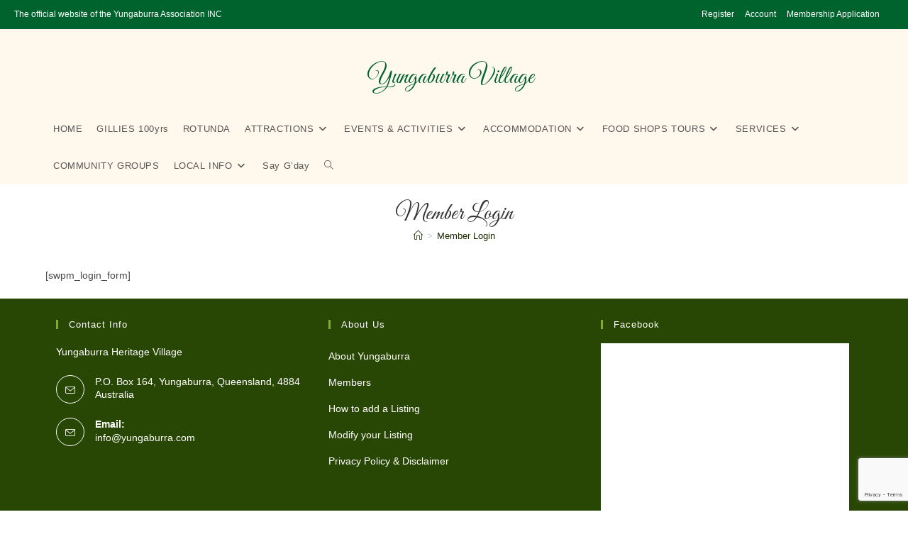

--- FILE ---
content_type: text/html; charset=utf-8
request_url: https://www.google.com/recaptcha/api2/anchor?ar=1&k=6LdsYMYUAAAAAFpXLsJ2T2EBJY82Tahxb_pIIMxh&co=aHR0cHM6Ly93d3cueXVuZ2FidXJyYS5jb206NDQz&hl=en&v=N67nZn4AqZkNcbeMu4prBgzg&size=invisible&anchor-ms=20000&execute-ms=30000&cb=t49j30k76kwd
body_size: 48852
content:
<!DOCTYPE HTML><html dir="ltr" lang="en"><head><meta http-equiv="Content-Type" content="text/html; charset=UTF-8">
<meta http-equiv="X-UA-Compatible" content="IE=edge">
<title>reCAPTCHA</title>
<style type="text/css">
/* cyrillic-ext */
@font-face {
  font-family: 'Roboto';
  font-style: normal;
  font-weight: 400;
  font-stretch: 100%;
  src: url(//fonts.gstatic.com/s/roboto/v48/KFO7CnqEu92Fr1ME7kSn66aGLdTylUAMa3GUBHMdazTgWw.woff2) format('woff2');
  unicode-range: U+0460-052F, U+1C80-1C8A, U+20B4, U+2DE0-2DFF, U+A640-A69F, U+FE2E-FE2F;
}
/* cyrillic */
@font-face {
  font-family: 'Roboto';
  font-style: normal;
  font-weight: 400;
  font-stretch: 100%;
  src: url(//fonts.gstatic.com/s/roboto/v48/KFO7CnqEu92Fr1ME7kSn66aGLdTylUAMa3iUBHMdazTgWw.woff2) format('woff2');
  unicode-range: U+0301, U+0400-045F, U+0490-0491, U+04B0-04B1, U+2116;
}
/* greek-ext */
@font-face {
  font-family: 'Roboto';
  font-style: normal;
  font-weight: 400;
  font-stretch: 100%;
  src: url(//fonts.gstatic.com/s/roboto/v48/KFO7CnqEu92Fr1ME7kSn66aGLdTylUAMa3CUBHMdazTgWw.woff2) format('woff2');
  unicode-range: U+1F00-1FFF;
}
/* greek */
@font-face {
  font-family: 'Roboto';
  font-style: normal;
  font-weight: 400;
  font-stretch: 100%;
  src: url(//fonts.gstatic.com/s/roboto/v48/KFO7CnqEu92Fr1ME7kSn66aGLdTylUAMa3-UBHMdazTgWw.woff2) format('woff2');
  unicode-range: U+0370-0377, U+037A-037F, U+0384-038A, U+038C, U+038E-03A1, U+03A3-03FF;
}
/* math */
@font-face {
  font-family: 'Roboto';
  font-style: normal;
  font-weight: 400;
  font-stretch: 100%;
  src: url(//fonts.gstatic.com/s/roboto/v48/KFO7CnqEu92Fr1ME7kSn66aGLdTylUAMawCUBHMdazTgWw.woff2) format('woff2');
  unicode-range: U+0302-0303, U+0305, U+0307-0308, U+0310, U+0312, U+0315, U+031A, U+0326-0327, U+032C, U+032F-0330, U+0332-0333, U+0338, U+033A, U+0346, U+034D, U+0391-03A1, U+03A3-03A9, U+03B1-03C9, U+03D1, U+03D5-03D6, U+03F0-03F1, U+03F4-03F5, U+2016-2017, U+2034-2038, U+203C, U+2040, U+2043, U+2047, U+2050, U+2057, U+205F, U+2070-2071, U+2074-208E, U+2090-209C, U+20D0-20DC, U+20E1, U+20E5-20EF, U+2100-2112, U+2114-2115, U+2117-2121, U+2123-214F, U+2190, U+2192, U+2194-21AE, U+21B0-21E5, U+21F1-21F2, U+21F4-2211, U+2213-2214, U+2216-22FF, U+2308-230B, U+2310, U+2319, U+231C-2321, U+2336-237A, U+237C, U+2395, U+239B-23B7, U+23D0, U+23DC-23E1, U+2474-2475, U+25AF, U+25B3, U+25B7, U+25BD, U+25C1, U+25CA, U+25CC, U+25FB, U+266D-266F, U+27C0-27FF, U+2900-2AFF, U+2B0E-2B11, U+2B30-2B4C, U+2BFE, U+3030, U+FF5B, U+FF5D, U+1D400-1D7FF, U+1EE00-1EEFF;
}
/* symbols */
@font-face {
  font-family: 'Roboto';
  font-style: normal;
  font-weight: 400;
  font-stretch: 100%;
  src: url(//fonts.gstatic.com/s/roboto/v48/KFO7CnqEu92Fr1ME7kSn66aGLdTylUAMaxKUBHMdazTgWw.woff2) format('woff2');
  unicode-range: U+0001-000C, U+000E-001F, U+007F-009F, U+20DD-20E0, U+20E2-20E4, U+2150-218F, U+2190, U+2192, U+2194-2199, U+21AF, U+21E6-21F0, U+21F3, U+2218-2219, U+2299, U+22C4-22C6, U+2300-243F, U+2440-244A, U+2460-24FF, U+25A0-27BF, U+2800-28FF, U+2921-2922, U+2981, U+29BF, U+29EB, U+2B00-2BFF, U+4DC0-4DFF, U+FFF9-FFFB, U+10140-1018E, U+10190-1019C, U+101A0, U+101D0-101FD, U+102E0-102FB, U+10E60-10E7E, U+1D2C0-1D2D3, U+1D2E0-1D37F, U+1F000-1F0FF, U+1F100-1F1AD, U+1F1E6-1F1FF, U+1F30D-1F30F, U+1F315, U+1F31C, U+1F31E, U+1F320-1F32C, U+1F336, U+1F378, U+1F37D, U+1F382, U+1F393-1F39F, U+1F3A7-1F3A8, U+1F3AC-1F3AF, U+1F3C2, U+1F3C4-1F3C6, U+1F3CA-1F3CE, U+1F3D4-1F3E0, U+1F3ED, U+1F3F1-1F3F3, U+1F3F5-1F3F7, U+1F408, U+1F415, U+1F41F, U+1F426, U+1F43F, U+1F441-1F442, U+1F444, U+1F446-1F449, U+1F44C-1F44E, U+1F453, U+1F46A, U+1F47D, U+1F4A3, U+1F4B0, U+1F4B3, U+1F4B9, U+1F4BB, U+1F4BF, U+1F4C8-1F4CB, U+1F4D6, U+1F4DA, U+1F4DF, U+1F4E3-1F4E6, U+1F4EA-1F4ED, U+1F4F7, U+1F4F9-1F4FB, U+1F4FD-1F4FE, U+1F503, U+1F507-1F50B, U+1F50D, U+1F512-1F513, U+1F53E-1F54A, U+1F54F-1F5FA, U+1F610, U+1F650-1F67F, U+1F687, U+1F68D, U+1F691, U+1F694, U+1F698, U+1F6AD, U+1F6B2, U+1F6B9-1F6BA, U+1F6BC, U+1F6C6-1F6CF, U+1F6D3-1F6D7, U+1F6E0-1F6EA, U+1F6F0-1F6F3, U+1F6F7-1F6FC, U+1F700-1F7FF, U+1F800-1F80B, U+1F810-1F847, U+1F850-1F859, U+1F860-1F887, U+1F890-1F8AD, U+1F8B0-1F8BB, U+1F8C0-1F8C1, U+1F900-1F90B, U+1F93B, U+1F946, U+1F984, U+1F996, U+1F9E9, U+1FA00-1FA6F, U+1FA70-1FA7C, U+1FA80-1FA89, U+1FA8F-1FAC6, U+1FACE-1FADC, U+1FADF-1FAE9, U+1FAF0-1FAF8, U+1FB00-1FBFF;
}
/* vietnamese */
@font-face {
  font-family: 'Roboto';
  font-style: normal;
  font-weight: 400;
  font-stretch: 100%;
  src: url(//fonts.gstatic.com/s/roboto/v48/KFO7CnqEu92Fr1ME7kSn66aGLdTylUAMa3OUBHMdazTgWw.woff2) format('woff2');
  unicode-range: U+0102-0103, U+0110-0111, U+0128-0129, U+0168-0169, U+01A0-01A1, U+01AF-01B0, U+0300-0301, U+0303-0304, U+0308-0309, U+0323, U+0329, U+1EA0-1EF9, U+20AB;
}
/* latin-ext */
@font-face {
  font-family: 'Roboto';
  font-style: normal;
  font-weight: 400;
  font-stretch: 100%;
  src: url(//fonts.gstatic.com/s/roboto/v48/KFO7CnqEu92Fr1ME7kSn66aGLdTylUAMa3KUBHMdazTgWw.woff2) format('woff2');
  unicode-range: U+0100-02BA, U+02BD-02C5, U+02C7-02CC, U+02CE-02D7, U+02DD-02FF, U+0304, U+0308, U+0329, U+1D00-1DBF, U+1E00-1E9F, U+1EF2-1EFF, U+2020, U+20A0-20AB, U+20AD-20C0, U+2113, U+2C60-2C7F, U+A720-A7FF;
}
/* latin */
@font-face {
  font-family: 'Roboto';
  font-style: normal;
  font-weight: 400;
  font-stretch: 100%;
  src: url(//fonts.gstatic.com/s/roboto/v48/KFO7CnqEu92Fr1ME7kSn66aGLdTylUAMa3yUBHMdazQ.woff2) format('woff2');
  unicode-range: U+0000-00FF, U+0131, U+0152-0153, U+02BB-02BC, U+02C6, U+02DA, U+02DC, U+0304, U+0308, U+0329, U+2000-206F, U+20AC, U+2122, U+2191, U+2193, U+2212, U+2215, U+FEFF, U+FFFD;
}
/* cyrillic-ext */
@font-face {
  font-family: 'Roboto';
  font-style: normal;
  font-weight: 500;
  font-stretch: 100%;
  src: url(//fonts.gstatic.com/s/roboto/v48/KFO7CnqEu92Fr1ME7kSn66aGLdTylUAMa3GUBHMdazTgWw.woff2) format('woff2');
  unicode-range: U+0460-052F, U+1C80-1C8A, U+20B4, U+2DE0-2DFF, U+A640-A69F, U+FE2E-FE2F;
}
/* cyrillic */
@font-face {
  font-family: 'Roboto';
  font-style: normal;
  font-weight: 500;
  font-stretch: 100%;
  src: url(//fonts.gstatic.com/s/roboto/v48/KFO7CnqEu92Fr1ME7kSn66aGLdTylUAMa3iUBHMdazTgWw.woff2) format('woff2');
  unicode-range: U+0301, U+0400-045F, U+0490-0491, U+04B0-04B1, U+2116;
}
/* greek-ext */
@font-face {
  font-family: 'Roboto';
  font-style: normal;
  font-weight: 500;
  font-stretch: 100%;
  src: url(//fonts.gstatic.com/s/roboto/v48/KFO7CnqEu92Fr1ME7kSn66aGLdTylUAMa3CUBHMdazTgWw.woff2) format('woff2');
  unicode-range: U+1F00-1FFF;
}
/* greek */
@font-face {
  font-family: 'Roboto';
  font-style: normal;
  font-weight: 500;
  font-stretch: 100%;
  src: url(//fonts.gstatic.com/s/roboto/v48/KFO7CnqEu92Fr1ME7kSn66aGLdTylUAMa3-UBHMdazTgWw.woff2) format('woff2');
  unicode-range: U+0370-0377, U+037A-037F, U+0384-038A, U+038C, U+038E-03A1, U+03A3-03FF;
}
/* math */
@font-face {
  font-family: 'Roboto';
  font-style: normal;
  font-weight: 500;
  font-stretch: 100%;
  src: url(//fonts.gstatic.com/s/roboto/v48/KFO7CnqEu92Fr1ME7kSn66aGLdTylUAMawCUBHMdazTgWw.woff2) format('woff2');
  unicode-range: U+0302-0303, U+0305, U+0307-0308, U+0310, U+0312, U+0315, U+031A, U+0326-0327, U+032C, U+032F-0330, U+0332-0333, U+0338, U+033A, U+0346, U+034D, U+0391-03A1, U+03A3-03A9, U+03B1-03C9, U+03D1, U+03D5-03D6, U+03F0-03F1, U+03F4-03F5, U+2016-2017, U+2034-2038, U+203C, U+2040, U+2043, U+2047, U+2050, U+2057, U+205F, U+2070-2071, U+2074-208E, U+2090-209C, U+20D0-20DC, U+20E1, U+20E5-20EF, U+2100-2112, U+2114-2115, U+2117-2121, U+2123-214F, U+2190, U+2192, U+2194-21AE, U+21B0-21E5, U+21F1-21F2, U+21F4-2211, U+2213-2214, U+2216-22FF, U+2308-230B, U+2310, U+2319, U+231C-2321, U+2336-237A, U+237C, U+2395, U+239B-23B7, U+23D0, U+23DC-23E1, U+2474-2475, U+25AF, U+25B3, U+25B7, U+25BD, U+25C1, U+25CA, U+25CC, U+25FB, U+266D-266F, U+27C0-27FF, U+2900-2AFF, U+2B0E-2B11, U+2B30-2B4C, U+2BFE, U+3030, U+FF5B, U+FF5D, U+1D400-1D7FF, U+1EE00-1EEFF;
}
/* symbols */
@font-face {
  font-family: 'Roboto';
  font-style: normal;
  font-weight: 500;
  font-stretch: 100%;
  src: url(//fonts.gstatic.com/s/roboto/v48/KFO7CnqEu92Fr1ME7kSn66aGLdTylUAMaxKUBHMdazTgWw.woff2) format('woff2');
  unicode-range: U+0001-000C, U+000E-001F, U+007F-009F, U+20DD-20E0, U+20E2-20E4, U+2150-218F, U+2190, U+2192, U+2194-2199, U+21AF, U+21E6-21F0, U+21F3, U+2218-2219, U+2299, U+22C4-22C6, U+2300-243F, U+2440-244A, U+2460-24FF, U+25A0-27BF, U+2800-28FF, U+2921-2922, U+2981, U+29BF, U+29EB, U+2B00-2BFF, U+4DC0-4DFF, U+FFF9-FFFB, U+10140-1018E, U+10190-1019C, U+101A0, U+101D0-101FD, U+102E0-102FB, U+10E60-10E7E, U+1D2C0-1D2D3, U+1D2E0-1D37F, U+1F000-1F0FF, U+1F100-1F1AD, U+1F1E6-1F1FF, U+1F30D-1F30F, U+1F315, U+1F31C, U+1F31E, U+1F320-1F32C, U+1F336, U+1F378, U+1F37D, U+1F382, U+1F393-1F39F, U+1F3A7-1F3A8, U+1F3AC-1F3AF, U+1F3C2, U+1F3C4-1F3C6, U+1F3CA-1F3CE, U+1F3D4-1F3E0, U+1F3ED, U+1F3F1-1F3F3, U+1F3F5-1F3F7, U+1F408, U+1F415, U+1F41F, U+1F426, U+1F43F, U+1F441-1F442, U+1F444, U+1F446-1F449, U+1F44C-1F44E, U+1F453, U+1F46A, U+1F47D, U+1F4A3, U+1F4B0, U+1F4B3, U+1F4B9, U+1F4BB, U+1F4BF, U+1F4C8-1F4CB, U+1F4D6, U+1F4DA, U+1F4DF, U+1F4E3-1F4E6, U+1F4EA-1F4ED, U+1F4F7, U+1F4F9-1F4FB, U+1F4FD-1F4FE, U+1F503, U+1F507-1F50B, U+1F50D, U+1F512-1F513, U+1F53E-1F54A, U+1F54F-1F5FA, U+1F610, U+1F650-1F67F, U+1F687, U+1F68D, U+1F691, U+1F694, U+1F698, U+1F6AD, U+1F6B2, U+1F6B9-1F6BA, U+1F6BC, U+1F6C6-1F6CF, U+1F6D3-1F6D7, U+1F6E0-1F6EA, U+1F6F0-1F6F3, U+1F6F7-1F6FC, U+1F700-1F7FF, U+1F800-1F80B, U+1F810-1F847, U+1F850-1F859, U+1F860-1F887, U+1F890-1F8AD, U+1F8B0-1F8BB, U+1F8C0-1F8C1, U+1F900-1F90B, U+1F93B, U+1F946, U+1F984, U+1F996, U+1F9E9, U+1FA00-1FA6F, U+1FA70-1FA7C, U+1FA80-1FA89, U+1FA8F-1FAC6, U+1FACE-1FADC, U+1FADF-1FAE9, U+1FAF0-1FAF8, U+1FB00-1FBFF;
}
/* vietnamese */
@font-face {
  font-family: 'Roboto';
  font-style: normal;
  font-weight: 500;
  font-stretch: 100%;
  src: url(//fonts.gstatic.com/s/roboto/v48/KFO7CnqEu92Fr1ME7kSn66aGLdTylUAMa3OUBHMdazTgWw.woff2) format('woff2');
  unicode-range: U+0102-0103, U+0110-0111, U+0128-0129, U+0168-0169, U+01A0-01A1, U+01AF-01B0, U+0300-0301, U+0303-0304, U+0308-0309, U+0323, U+0329, U+1EA0-1EF9, U+20AB;
}
/* latin-ext */
@font-face {
  font-family: 'Roboto';
  font-style: normal;
  font-weight: 500;
  font-stretch: 100%;
  src: url(//fonts.gstatic.com/s/roboto/v48/KFO7CnqEu92Fr1ME7kSn66aGLdTylUAMa3KUBHMdazTgWw.woff2) format('woff2');
  unicode-range: U+0100-02BA, U+02BD-02C5, U+02C7-02CC, U+02CE-02D7, U+02DD-02FF, U+0304, U+0308, U+0329, U+1D00-1DBF, U+1E00-1E9F, U+1EF2-1EFF, U+2020, U+20A0-20AB, U+20AD-20C0, U+2113, U+2C60-2C7F, U+A720-A7FF;
}
/* latin */
@font-face {
  font-family: 'Roboto';
  font-style: normal;
  font-weight: 500;
  font-stretch: 100%;
  src: url(//fonts.gstatic.com/s/roboto/v48/KFO7CnqEu92Fr1ME7kSn66aGLdTylUAMa3yUBHMdazQ.woff2) format('woff2');
  unicode-range: U+0000-00FF, U+0131, U+0152-0153, U+02BB-02BC, U+02C6, U+02DA, U+02DC, U+0304, U+0308, U+0329, U+2000-206F, U+20AC, U+2122, U+2191, U+2193, U+2212, U+2215, U+FEFF, U+FFFD;
}
/* cyrillic-ext */
@font-face {
  font-family: 'Roboto';
  font-style: normal;
  font-weight: 900;
  font-stretch: 100%;
  src: url(//fonts.gstatic.com/s/roboto/v48/KFO7CnqEu92Fr1ME7kSn66aGLdTylUAMa3GUBHMdazTgWw.woff2) format('woff2');
  unicode-range: U+0460-052F, U+1C80-1C8A, U+20B4, U+2DE0-2DFF, U+A640-A69F, U+FE2E-FE2F;
}
/* cyrillic */
@font-face {
  font-family: 'Roboto';
  font-style: normal;
  font-weight: 900;
  font-stretch: 100%;
  src: url(//fonts.gstatic.com/s/roboto/v48/KFO7CnqEu92Fr1ME7kSn66aGLdTylUAMa3iUBHMdazTgWw.woff2) format('woff2');
  unicode-range: U+0301, U+0400-045F, U+0490-0491, U+04B0-04B1, U+2116;
}
/* greek-ext */
@font-face {
  font-family: 'Roboto';
  font-style: normal;
  font-weight: 900;
  font-stretch: 100%;
  src: url(//fonts.gstatic.com/s/roboto/v48/KFO7CnqEu92Fr1ME7kSn66aGLdTylUAMa3CUBHMdazTgWw.woff2) format('woff2');
  unicode-range: U+1F00-1FFF;
}
/* greek */
@font-face {
  font-family: 'Roboto';
  font-style: normal;
  font-weight: 900;
  font-stretch: 100%;
  src: url(//fonts.gstatic.com/s/roboto/v48/KFO7CnqEu92Fr1ME7kSn66aGLdTylUAMa3-UBHMdazTgWw.woff2) format('woff2');
  unicode-range: U+0370-0377, U+037A-037F, U+0384-038A, U+038C, U+038E-03A1, U+03A3-03FF;
}
/* math */
@font-face {
  font-family: 'Roboto';
  font-style: normal;
  font-weight: 900;
  font-stretch: 100%;
  src: url(//fonts.gstatic.com/s/roboto/v48/KFO7CnqEu92Fr1ME7kSn66aGLdTylUAMawCUBHMdazTgWw.woff2) format('woff2');
  unicode-range: U+0302-0303, U+0305, U+0307-0308, U+0310, U+0312, U+0315, U+031A, U+0326-0327, U+032C, U+032F-0330, U+0332-0333, U+0338, U+033A, U+0346, U+034D, U+0391-03A1, U+03A3-03A9, U+03B1-03C9, U+03D1, U+03D5-03D6, U+03F0-03F1, U+03F4-03F5, U+2016-2017, U+2034-2038, U+203C, U+2040, U+2043, U+2047, U+2050, U+2057, U+205F, U+2070-2071, U+2074-208E, U+2090-209C, U+20D0-20DC, U+20E1, U+20E5-20EF, U+2100-2112, U+2114-2115, U+2117-2121, U+2123-214F, U+2190, U+2192, U+2194-21AE, U+21B0-21E5, U+21F1-21F2, U+21F4-2211, U+2213-2214, U+2216-22FF, U+2308-230B, U+2310, U+2319, U+231C-2321, U+2336-237A, U+237C, U+2395, U+239B-23B7, U+23D0, U+23DC-23E1, U+2474-2475, U+25AF, U+25B3, U+25B7, U+25BD, U+25C1, U+25CA, U+25CC, U+25FB, U+266D-266F, U+27C0-27FF, U+2900-2AFF, U+2B0E-2B11, U+2B30-2B4C, U+2BFE, U+3030, U+FF5B, U+FF5D, U+1D400-1D7FF, U+1EE00-1EEFF;
}
/* symbols */
@font-face {
  font-family: 'Roboto';
  font-style: normal;
  font-weight: 900;
  font-stretch: 100%;
  src: url(//fonts.gstatic.com/s/roboto/v48/KFO7CnqEu92Fr1ME7kSn66aGLdTylUAMaxKUBHMdazTgWw.woff2) format('woff2');
  unicode-range: U+0001-000C, U+000E-001F, U+007F-009F, U+20DD-20E0, U+20E2-20E4, U+2150-218F, U+2190, U+2192, U+2194-2199, U+21AF, U+21E6-21F0, U+21F3, U+2218-2219, U+2299, U+22C4-22C6, U+2300-243F, U+2440-244A, U+2460-24FF, U+25A0-27BF, U+2800-28FF, U+2921-2922, U+2981, U+29BF, U+29EB, U+2B00-2BFF, U+4DC0-4DFF, U+FFF9-FFFB, U+10140-1018E, U+10190-1019C, U+101A0, U+101D0-101FD, U+102E0-102FB, U+10E60-10E7E, U+1D2C0-1D2D3, U+1D2E0-1D37F, U+1F000-1F0FF, U+1F100-1F1AD, U+1F1E6-1F1FF, U+1F30D-1F30F, U+1F315, U+1F31C, U+1F31E, U+1F320-1F32C, U+1F336, U+1F378, U+1F37D, U+1F382, U+1F393-1F39F, U+1F3A7-1F3A8, U+1F3AC-1F3AF, U+1F3C2, U+1F3C4-1F3C6, U+1F3CA-1F3CE, U+1F3D4-1F3E0, U+1F3ED, U+1F3F1-1F3F3, U+1F3F5-1F3F7, U+1F408, U+1F415, U+1F41F, U+1F426, U+1F43F, U+1F441-1F442, U+1F444, U+1F446-1F449, U+1F44C-1F44E, U+1F453, U+1F46A, U+1F47D, U+1F4A3, U+1F4B0, U+1F4B3, U+1F4B9, U+1F4BB, U+1F4BF, U+1F4C8-1F4CB, U+1F4D6, U+1F4DA, U+1F4DF, U+1F4E3-1F4E6, U+1F4EA-1F4ED, U+1F4F7, U+1F4F9-1F4FB, U+1F4FD-1F4FE, U+1F503, U+1F507-1F50B, U+1F50D, U+1F512-1F513, U+1F53E-1F54A, U+1F54F-1F5FA, U+1F610, U+1F650-1F67F, U+1F687, U+1F68D, U+1F691, U+1F694, U+1F698, U+1F6AD, U+1F6B2, U+1F6B9-1F6BA, U+1F6BC, U+1F6C6-1F6CF, U+1F6D3-1F6D7, U+1F6E0-1F6EA, U+1F6F0-1F6F3, U+1F6F7-1F6FC, U+1F700-1F7FF, U+1F800-1F80B, U+1F810-1F847, U+1F850-1F859, U+1F860-1F887, U+1F890-1F8AD, U+1F8B0-1F8BB, U+1F8C0-1F8C1, U+1F900-1F90B, U+1F93B, U+1F946, U+1F984, U+1F996, U+1F9E9, U+1FA00-1FA6F, U+1FA70-1FA7C, U+1FA80-1FA89, U+1FA8F-1FAC6, U+1FACE-1FADC, U+1FADF-1FAE9, U+1FAF0-1FAF8, U+1FB00-1FBFF;
}
/* vietnamese */
@font-face {
  font-family: 'Roboto';
  font-style: normal;
  font-weight: 900;
  font-stretch: 100%;
  src: url(//fonts.gstatic.com/s/roboto/v48/KFO7CnqEu92Fr1ME7kSn66aGLdTylUAMa3OUBHMdazTgWw.woff2) format('woff2');
  unicode-range: U+0102-0103, U+0110-0111, U+0128-0129, U+0168-0169, U+01A0-01A1, U+01AF-01B0, U+0300-0301, U+0303-0304, U+0308-0309, U+0323, U+0329, U+1EA0-1EF9, U+20AB;
}
/* latin-ext */
@font-face {
  font-family: 'Roboto';
  font-style: normal;
  font-weight: 900;
  font-stretch: 100%;
  src: url(//fonts.gstatic.com/s/roboto/v48/KFO7CnqEu92Fr1ME7kSn66aGLdTylUAMa3KUBHMdazTgWw.woff2) format('woff2');
  unicode-range: U+0100-02BA, U+02BD-02C5, U+02C7-02CC, U+02CE-02D7, U+02DD-02FF, U+0304, U+0308, U+0329, U+1D00-1DBF, U+1E00-1E9F, U+1EF2-1EFF, U+2020, U+20A0-20AB, U+20AD-20C0, U+2113, U+2C60-2C7F, U+A720-A7FF;
}
/* latin */
@font-face {
  font-family: 'Roboto';
  font-style: normal;
  font-weight: 900;
  font-stretch: 100%;
  src: url(//fonts.gstatic.com/s/roboto/v48/KFO7CnqEu92Fr1ME7kSn66aGLdTylUAMa3yUBHMdazQ.woff2) format('woff2');
  unicode-range: U+0000-00FF, U+0131, U+0152-0153, U+02BB-02BC, U+02C6, U+02DA, U+02DC, U+0304, U+0308, U+0329, U+2000-206F, U+20AC, U+2122, U+2191, U+2193, U+2212, U+2215, U+FEFF, U+FFFD;
}

</style>
<link rel="stylesheet" type="text/css" href="https://www.gstatic.com/recaptcha/releases/N67nZn4AqZkNcbeMu4prBgzg/styles__ltr.css">
<script nonce="7zBIx00wpXCxuMEEFSHQZw" type="text/javascript">window['__recaptcha_api'] = 'https://www.google.com/recaptcha/api2/';</script>
<script type="text/javascript" src="https://www.gstatic.com/recaptcha/releases/N67nZn4AqZkNcbeMu4prBgzg/recaptcha__en.js" nonce="7zBIx00wpXCxuMEEFSHQZw">
      
    </script></head>
<body><div id="rc-anchor-alert" class="rc-anchor-alert"></div>
<input type="hidden" id="recaptcha-token" value="[base64]">
<script type="text/javascript" nonce="7zBIx00wpXCxuMEEFSHQZw">
      recaptcha.anchor.Main.init("[\x22ainput\x22,[\x22bgdata\x22,\x22\x22,\[base64]/[base64]/[base64]/[base64]/[base64]/UltsKytdPUU6KEU8MjA0OD9SW2wrK109RT4+NnwxOTI6KChFJjY0NTEyKT09NTUyOTYmJk0rMTxjLmxlbmd0aCYmKGMuY2hhckNvZGVBdChNKzEpJjY0NTEyKT09NTYzMjA/[base64]/[base64]/[base64]/[base64]/[base64]/[base64]/[base64]\x22,\[base64]\\u003d\x22,\[base64]/wp/CuATDpD7CscOoeUNEwqQNwpZUXcKsehbCssOOw77CpCvCp0pYw4nDjknDsCTCgRVxwpvDr8OowqwGw6kFQsKYKGrCicKqAMOhwpzDgwkQwovDsMKBARMcRMOhB3YNQMOyX3XDl8Krw4vDrGtDNQoOw47CkMOZw4RiwpnDnlrClTh/w7zCgwlQwrg7diUlTVXCk8K/w5rChcKuw7IPJjHCpx5qwolhLcKxc8K1wp7CuhQFSzrCi27DjmcJw6kKw5nDqCtCcntRPsKaw4pMw7RCwrIYw57DhyDCrTXCvMKKwq/DvhI/ZsKzwqvDjxkEfMO7w47DpsKtw6vDomrCgVNUcsOfFcKnC8Kxw4fDn8KlJRl4wpjCjMO/[base64]/CiFJnQHrDljzDvMK2MsKJfxI/[base64]/IMKZwoTDggTCncOQw57CqjkCCMKnwrBmBxrDtcK/IhvDjMO4H1h5RzvCj03CmkRGw5EpU8KjcsOvw7fCjcKcBUfDssO3w5PDmcK7w69Gw4ltWsK9wqzCtsK2w6rDukzCksKtKxhFU27DvcOHw6MbXQwgwpHDjHNef8KCw4Y8Z8KoYmfCsSvCuXfDuxUOUC/Cv8Oewoh6C8OKOgjCjcKXP0p4wr7DlsKdwqHDqUHDnkh5wpwKbcKAZ8O8ZxVNwpjCi1/Cm8O5bFTDu05wwqrDocO/wpELIcOCVlbCkcKvRG7CqnBXWMO9BsKCwoLDhsODRcKwPsOtI151w7jCtsOJwoTDq8KuBD7DvMOWwo12Y8K7w6nDssKww7RzDBfCqsK/FCgVDg/DusOvw43CiMK+ZnUiUMOpN8OQwoEjwrsRLnfDgsKwwp4IwprDiH/[base64]/w5rDi8KpVMOAERDCpX3DrsO3woHDpD7Dn8K7woFfHRjDiBR0woxeJMOBw4YDwqtLGGDDkMOzJsOfwq5pYx0iw6TCg8OhICTCncOSw67DhXvDhsK0Km4/wotkw78aVMOywqRzWn/CqDxGw5sqacOYV1bCkzPCjjfCp2VoKcKYDcKgXcOBD8OcRsO/w4MhNl1OFwTCvMOIXjzDlsKOw7nDlTfCu8OIw4pSYjPDgEDCtXV+wqcZVsKha8OPwpd9f0I7TMOkwoRSCcKYTjDDowrDtR0LLz8SdcKSwp9SQcKzwqV5wr1Dw6vCiHhTwrh9czHDpcO1eMO4EiDDlDVzKmPDmU7CosONf8OZFTgidlnDkMONwrbDghDCsgM3wonCnS/CvsKCw4DDjcO0LsKYw5jDosKsZBwUFMKXw6TDlWhew5bCv2HDg8KxDl7Dg25hfEkNw6/Cg37Cn8K/wrPDtG5dwp4Pw61bwpEKbHHDhiHDkcKyw6rDkcKXbMKPbkZKTBjDhcKJHznDrXMvwovCiWhywo8vNFtmbnVTwrnCgcKNIAkEwrrCjXMZw70Awp/DkMOwejTDmsOpwrbCpVXDuTRww6LClMKYKsKDwq7Ck8OIw7ACwpxIL8OiCMKFJsOqwobCnMKewqXDhkjChSPDssOpfcKpw7DCtcOZS8ORwqZhZh/CgFHDok9MwqvCmh9ywojDgMOUNcOqVcOmGgfClEbCvsOtKMOVwqc1w7rCkcKXwpbDhz4aOsKRKnLCgVjCkX/[base64]/w4LDq2DCqMKKZMOzJmJhEcOPGcOxwqPCu2TCu8O6AMKECznCtcKlwovDisKnLALDkcOsUsODw6BywqzCr8KewpDCg8OeUjLDnFjCiMKbwqgbwoPDrMKgPTATHXJKwr/Cnk1FMA/ChV5hw4vDocKmw6wmCsKOw5hiwpUGwoMSSjLCl8KqwrNxK8KAwoIofMK9woZ6wrzCpglKEMK0wq/CqMO5w75Uw6zDkVzDqiQYLzJkRlPDkMO4w5UHfx47w6zDvsOFw7XCnlrDmsKgcFJiwr7DomRyHMKMwoXCpsODZcO9L8O7wqrDgXB0G0zDqxbDm8OTwqTDp1jCksOXJjTCk8Kdw7M/[base64]/Du8Kgw4tYw5pUDMKzw7bDtw7CmBTDhFTDvhPDvCTCg3fDiS0wAVrDpiI2cBpAKMK0ZCnChsOhwrjDoMK/wq9Jw54pw4nDrErCnVp7dcK5NxUzKQrCicOzAyvDosOKwoPDmhtxGnHCn8KcwpZKLsKlwp0EwrgtesO/aAojN8ONw6pbTkNkwq8cTsOuwrcIwpB7K8OcchXDmsOHw41Cw5XCusOUVcKCwohjEsOTQljDvU7CiFvDmAVjw5BYAAVuZQTDnBp1EcOPwqUcw7jCv8OMw6/[base64]/ChiLCjcOvwoA2w4RnK8KRDsKNUcOlZsO9w4HDq8Otw7nDpWYFw7t/NRlIUAwQJcKQXMKhDcK/R8OPWC9dwogaw47Dt8OZEcKyIcO5wqdBD8KVwrgjw4bCpMOXwr5VwrsIwqnDmkYSRzDClcOPecKrw6fDpcKRKcKwJsOIKl3DjsK1w6nDky57wpLDjMKSNcOAwooVB8Opwo7DoCJCH1gQwqs7YGHDm3Vxw73CjsKpwo0vwpzDtMOjwpnCqcOCHW/CiWHCiw/Dm8K9w59BZsKSAsKGwqcjEynChnXCq1YuwrJxRjrCh8KCw7vDsh4BLQ9hw7Npwo52w5pkFxPDklXDvn9Hw7h+w7sPw4x6w4rDiFXDh8KUwpHDlsKHUxIYw7/DklfDtcKlw7nCmyDCum0CDGEKw5/DqxTCoQBwBMOKUcOJw48lMsOLw6jCsMKeBcOdIwsnaiU4ccOZZ8KbwocmBVvCiMKpwoYsEX9Yw4gBDAXCpDLCiiw/w7LChcKtPCnCoCwBWcOvFcO9w7bDuCYzw4low7nCrRA7F8OmwqfDnMOew47Di8OmwrlZGcOswp4LwovClClkah4hCsK3w4rDmsOMw5TDgcOtDy9de3FzIMKlwrlzw7VKwp7DtsO6w5jCi3Mrw5pRwqLCl8OMw6HCt8KMeCI/wpVIDhsnw6zDgxh8w4JdwoDDmMKWwrRiFUweNMOOw65Lwpg5bxkKesOAw7gNPEwiSEvCpmjDgVsnw4jDnRvDh8OvPDs2bsKqwo3Dow3Cgz01Dx/Dr8OswqoXwqBSDcK4w4PDjsOdworDvMOawpzCnsKlPMO5wrfCgD/CjMKywr8VUMKyJF9awrrCjcOVw7fCiB/DjEFBw77DnHM3w6dIw4bDgcOnHSPCtcOpw7h0wrXCq2VaXTnCsk/CpsK2wrHCh8O/FsKow5REFMOOw4LCo8OtSjnDo3/Cl2Z4wrvDkxbCusKLCBlFJl3CocKMQsKgUljCnAbCisOEwrEnwqfCpS3DqEhywrLCvGvClGvDhsOdX8OMwobDjFtLFjTDlDQ6C8OmPcOTXVN1JmPDhRU/Q2TCjx1kw78twoXDssO/NMO1wrjCo8O1wqzCkEBKLMKue0nCqCE9w4HCp8KJcWc2UMKGwrofw4MoFnPDpcKKScK/[base64]/DncKRWsK6woUyw4vCpcKAOsOXYcKiwodDWFLDuDpOJ8OwfsOfBcKBwpQpN0vCv8OgVMK/w7fDmcObwosPOxdpw6nCrsKEZsOJwqEta3rDhQPDh8O9ccOpIX0vwrrDrMK4w59jXsODw4cfasOVw7AQPcO9w4dgS8KxaS8uwp1iw4HChcKcwr/Dh8K8ecOzw5rChQpXwqbCrCvCh8OJS8KPccKewoklF8OlWcKJw7M2bMK0w77DucO7TkciwqlDAcORwrxiw51nwqnDtB3Cni/[base64]/CplcPwoLChmcCw6rCjgUMLiTCnGfDvMKvw5UVw5rCusOrw53CvcK3w4MiHCEPA8OSICUOwo7Ch8KTZcKUBsOSRcOow4/Cn3d8O8O4eMKrwq1Aw7/DjCvDiSfDksKbw6jCukd1PcKoMUp3IhnCkcOEwrgVw7TCj8KsJwjChyI1AsO7w4l0w483wpZEwozDgsKSc0nDisKWwqvClm/Ck8K+YcOGwr5ywrzDhFTCscORBMKVQRFpI8KewpfDtGVibsK+bcKVwrlWR8KqDDcxLcOoEcOYw47Dv2N4NWMsw43DnsKhRV7CsMOOw5/[base64]/DqGpNIcKwwrXCscOUe8K7McOTw4Qid8Kbw7h3ZMOlwqHDpQXCh8OEAQfCosKRdMOkN8Kdw77DpsOQSgDDhMO4w5rCg8OCd8KawonDucOEw5tVwo49ST8Dw4cCanMwGA/DgnvChsOUHMKGWsO2w54RCMOJHsKKw5gmwrDCi8O8w5nDlgLDj8OEDsKwJh9FaVvDlcKSH8OWw43DmsKtwpRcwq7DvTYYP1PCvQpCSx4gK05Pw6xgTsOiwp9NHgTCuBLDjMKdwphTwqdPM8KIMn/DlAkue8KdQxlUw7rCpMOALcK6d3lGw5NUBm3Cq8OJZgjDvzoRwrTCosOdw6Yqw7HDqcK1dcO/SnDDpk/CksOmw7/Dt1xBw57DmsOLw5TDqQwMw7Znw7ULAsOjGcO0w5vDuC1ww7wLwpvDkxgQwoDDrcKqWBPDr8OKOMKfBhY3HFXCiTBvwrzDu8O7acOwwqTChMO0LgEaw7NFwrwYXMOQFcKAPjwgJcO/[base64]/PMKGw555wptlwqgwR8KHMMK2wqVOSiJnEGrCsBpmMGXDmMK8DsKlEcOOEcKQK0gRw44/UTzDnF7CpMOPwpbDtMOuwp9IEFXDncK6BnjDki5kBkdKFsKMA8KIXMKvw4nCiRbDtMOGw5PDkGsxOS5cw43Di8KyBcKqVsOmw58Rwr7Co8KzJsKlwqEvwqTDgjQ4DXluw4TDq2FxH8Oxw5Exwp/DmMO1aBx0GMKCASPCmULDl8ONBsKAOgDDuMOawr7DkhHDrsK+bjl1w55deDTCglI0wr5hBcKew5JiCcOgUjzClTgYwqk7wrfDi3MrwplICcKadlfCo1TCtUpYe25ewp4ywq7Ci18nw5lTw7k8fjDCqsOTQsOCwpDCjWw/ZAVkPBjDocOLwqzDicKew5p8ScOXVEJowr7DpwlZw6fDocK6FjbDisKFwowaOWDCmB1Jw5wywp3ChngbYMOWSEpKw54iAsOYwrYgwpkdecOkSMKrw51xHlTDhmPCkcOWGsKKLsOQOsKDw4zDlcKuwpE/[base64]/DyIVw57DrSpwN299woXDi28WEHXDiz3CknbCocObwqfDk0vDpH3DkcKCL1dQwqDDtMKRwpHCgMOOCsKEwrYGZCHDsRMfwqrDjlcmdMK7bcKzCwXCgcOze8OOUsKhwpMdw6fCvkDCnMKOVsKiPsOmwqI8ccO9w65Hw4fCm8OFaDEQccKgw7J9dcKLTU/DkcOWwp1KUMO5w4LCjR/CsDcKwp0xwqRDTcObQcKwB1bChlplKsK6wqnCjMOCw6bDpsKaw4rCnw7CrWbCm8KJwrTChMKYwqvCnyzDu8K6FcKecyDDl8O3wqXDvcO5w6nCjcO2wqMRccK4w6ljCSYIwqkJwowDFMOgwqHCrUTClcKVw5XClcKQNVJIwoEzwrjCscOpwo0fDsKyMw/DtcOdwrDChcKcwpTCsw3CgFrCtsOAwpHDiMO1wqdewqBHPcOfwroywoJUXMOhwpU4ZcK+w65vUcKYwoxAw6h1w4TCjgjDmjrComfCkcOEM8Oew6VKwrbDm8OWIsOuJB4iJcK3URBUb8OKacKRbsOYLcOYwpHDh17Dn8Kuw7TDnSLDgAcYcRvCojMXw7tIw6wkwp/[base64]/w4oTecOuc8KTIm8FLDnDj1bCrMK8KsOaK8O/[base64]/[base64]/DlyPCsUTDlnkgGyQ/[base64]/Cv8OHNkhiw4vDqXlFw7bDmEUQw6/DusOUFkDCk3LChMK7CmtTw4bClMODw6Ujwr3CvMOJwphawqnCmMOddw5Ccy8NDcKHwqTCtH0Uw4ZSG1jCtsKsV8O5DsKkAxtnw4TDnx17w6/[base64]/E0ckw4IQw5BdRcOzOMOhBiA5wp/Cq8KawpPDnRR1w4IWw4/Cv8K9wpUrRcOXw4DCuzvDjmvDnsK3w6BiTMKRwr0/w7fDj8KSwr7CpAvCmWYGN8OVwol1T8OaJsKvUC5aR3xdwpDDq8Kzb0I2UMOpwp8Bw4gnw6oWIzhIRTQuBMKPbsOQwoXDksKYwrLCvmvDocKGAMKnA8K5EMKtw4LDpMKNw7DCuHTCuRErN3N/[base64]/CohvCqkXDucKJwqHCpy7CmAfCqMOQSMK8EMKjw5vCmsOeF8OIRsOYw7DCtRbCq1vCtGIww4/Cs8OuFglZwrXDnR59wr8Ow4hww6NYUn89wos3w5plfQpLUWfDoXfDicOmayFnwoslXxXClmo+HsKLOcO1w6jChDPCp8KawoDCqsORWcOKbxXCnRlhw5zDpGHCqMOFw6c1wpPDtcKhEj3DtwgawqTDqS12QE7DtcK/[base64]/CqcOawpfCnFjDlMKFXhhmwrTDj0x/OsOSwqZgwpPClcOew4hOw6xlwrrCgUtxbBnDk8OCABJsw4nDusK0BzRewrbCrkbCkBwdCB7DrHlnEgXCqDbCrRFrNjDCu8OZw7TCnDTCpkoOBsOYw7w7FMO5wooLw5/Ck8OgL1JbwobCixzDnTbDoTfCiisWEsObacOQw6g/w4LDiE19wpTCrMOXw6jCuyvCpzxMFTzCo8OSwqQtBkV0LcKGw4vDpT/DkwNlYQvDnMKNw5jChsO7QcOWw43DihJww4Z8RVUVD0LDkcOQKsKKw4Fgw4rCgxrDmVvDqUNmdMKGRn8DZV9jd8KCLsOaw7LDvyLDgMKmw4VFwoTDsnPDlMOJc8KRGcKebEFqSEo9w6EpQHTCh8Kxckxvw6/DoU0cTsOVWhLDqgLDqTQ0HsOOFxTDsMOwwobCtHUZwqPDuypDYMKTAAx+AkTCisOxwqNkYW/[base64]/CosK3MF/DqCPDsnzDlWPCrcOWC8OCAB/[base64]/DgysQNWXDmXFMwrQ9C8O5w6BNQDzDnMKgVE0Jw71iZcOxw53Dj8OTL8KhSMOqw5PDo8KkVCVgwpo7McK7RMOfwobDlVvDs8OEw4TCsU08QsOGOjTCmQ4yw5dkald9woPCvWxvw5rCk8Oaw64ecMK9wqvDgcKXFMOlwrTDjsO/[base64]/w7BuB8K/JsOew5x6wopKwpHCqA7Dg3MWwrjDoQXDjQ/DsCUBw4PDk8K0w4QETDnDnDjCmsOsw6Zsw73Dk8KbwqDCo2bCkMKXwqPDisOkwq9LDCTDtnrDiD1bTUbDgFE8wok8w5LDm3/Cl0LDrsKdwo7CuSQgwr/Cl8KLwrhkbMOIwrVLEU7Dp0E8ccKQw7APw6bCkcO0wr3CoMOCJTXDicKfwpzCtwnDhMKAJcOBw6jCicKEw43CqThGZsO6ZCgow6d0wrNqwqIhw6tcw5fDmEAAJ8OTwoBLw5J3BWgHwpHDiRnDicK8wqjCtRDDt8Ouw7nDn8KSQ35jCEtsGFoeFsO/w5vDgMO3w5BoLkQiMsKiwqE+TX3DoX9ET1zDpg0OKEYBw5rDkcOoNW5tw7g0woZYwoLDvHPDlcOPLUzDrcKxw7BMwog7wp9+wr3CrFwYJsKVYMOdwooFw5dmWMOxXgISD0PCohbCs8OewoLDpV53wo3ClFfChMOHABDCgsKnLMO1wolEGEHDviUEWFrCr8K9ecOZw50/wr8OcBpqw7/DoMOACMKhw5lSwqnClMOnYsK/a38kwpJ7RcKFwoTDlgzDqMOEVMOOd1TCoGJUdcO0w4Abw5vDusKZMERidnMewpolwrwwPcKjw4oCworDl2EDwonCiHRiwqTCqDR3DcOIw4PDk8Kmw4HDuydvB2zCocO/SxJ9bcK+LjzCqyjDo8OiUyfCnTInekHDnyfDicOrw6HDoMKeDDfCkg4vwqLDgxMWw7XCtsKJwqxHwprCoyl8SUnDi8Okw5lmTsOkwo/[base64]/[base64]/L8ORa8OowoI5PEI2a8O0QG7DnCLChMOAw63CmsO5ZsONwrUJw6XDnMKsHAfCn8KmdsO7cCFNb8OTI0PCjhI4w5nDuzTDuVzCri3Dt2XDgGYww77DqkvDksKkMz00dcKmwr5ewqV+woXDpUQjw7k+csKnQ3LDqsKINcKoGz/[base64]/wpY4c0vDh8KXasKbwqIZa8KHEMKWC0DDpsOfFMOUwqDCncK6ZUpswocKwq/DqTMXwoLDmzgOwqHCmcKhXndEEmAOEMOzTzjCmic6AAhnRCHDrRvDqMOhMTB6w5gxOMKSf8K8YMK0wq53wqDCuWx5PlnCsU57DiBIw6cIazvCtcK2N2fCozQVwqwyLDc+w4zDosOKw5/CksOcwo5Rw5fCih5YwpvDlsOaw5DClcOYYgBYB8OMcSHChsKxWsOqMSLCqS8pwr/CtMORw53ClsORw5EJWcOTIzvDv8OOw6ApwrTDqBLDtsOaGcODL8OIXsKNWFxXw5xXNcOILXXCiMODfj7CgzjDhCwRXsOtw7JIwrdDwplww7U/wpRgw7p9LRYIwppKw6JlHUzCssKqCcKIUcKsPsKLUsOxU3vDtAgMw4loUQPCnsO/AiENWMKKdyjCssOQZ8KRwr7DjsKYGwvDrcKXXTfDnMKjwrPChMOGwoxpYMOaw7NrNy/[base64]/[base64]/CsyMnTwZ3w4QEwofCkMOlw4oeEcOgJMOJwrFqw6DCj8KPwoE6aMKKTcOZBC/CucKFw45Cw7tcNWFNe8K/wqYaw7wAwrE2XcKuwropwrVgEcO5JsOpw6Quwp/CqXHCrcKow5LDrMO1Ij8XTMOZahzCssKywoVPwrfCjcOjDMKjwoPCtMORwpQ0R8KBw60ObBXDrB0EVsK8w4/DrcOLw5RpU2XDqibDncOHeFjDsm1WXMKlf0XDv8OsDMOFPcOxw7ViAcKiwoLCrsOUwq7CsRhrCFTDpwE4w6Azw4QsaMKBwpfCrMKAw6U4w5PCmycMw4TCh8KjwpnDunISwq9fwoF2EMKvw43CmGTDlwDCjcOrZsOMw6HDgMKYDcOzwo/CicO8wps/[base64]/DtcKBO8Ojwr93w7LCiyV9b8KjwolgPTTCk1zDjcKewozDn8O7w6pLwrbCmg9oJcKZw41Hw75Lw4xaw43Cu8KxLcKCwrbDqcKDc2wQZwHDvGpFLcORwrMtcjYDO3/DgmHDnMKpw6YiE8KXw5kSRMOAwoXDlMKJW8O3wrAuwq8twobCqU/DlxvDjcOrDcKEWcKTwpLDp0VWQE0dwrbDn8OGfsKJw7EaEcKmIyjCn8K+w5/CkQHCuMKow67CkMOxCsOKVh1Tb8KjMA8qwrFww7PDvhBTwqhsw70dHQDDjcKTwqM9DcKpw4/Dog9SLMOhw7bDtiTCgwsEwogaw4kzUcKPU2RowonDoMOED2V1w6UAwqDDnzREw6XCoQgbLBDCtjQFX8K5w4HDukpkFMKHSE4hJMOkEQIRw6bDlMOiFDPDtMOwwrfDtjYVwpDDpMOlw4E/w5LDm8KAIMONPX5Aw5bCqXrDjlY+wqvCuT1JwrjDmMKUVXoYKMOqBAlvVW3DuMKDR8KKw7fDrsK/el8XwrdnHMKgCcOQLsOtPcOhU8OvworDrMOSJmnCixkGw6HCrsOkRMOWw5w2w6zDhcOjOBN3U8ORw7XCqcOYVygBUsO5wqNSwpLDlnbCrsOKwqx5VcKlbcK6GsO4woLCmsOTAXFMwpZvw4svwqvDk1/[base64]/[base64]/DqU3CnmV6wqdBw69lw4p8RkTCu8KGw7wiSBpIQ3Q9PQBJMsKXezwSwoAPw4vCv8ObwqJOJn10w6URDSBVwqnCuMOYP3rDkmdQFcOhbFZTIsKYw5DDgMOzwq4mC8KbKXE8HMK3UMOqwq4HfcKlYTrCpcKkwprDgsO/[base64]/DoMOlw7XCu8Oxw40yw4rCi8KUOsOhYMOBR1PDlknCgMK+QS7CgsKSwo3DrcOMBk0CBVcBw6lNwr1Kw4IUwoNVDxPCgW/Dlh7CkWModsOPOQ4GwqIOwrXDkjTCl8OWwq9bTcKhfCDCg0PCqMKTaVTCpUPCixwUacKNXFkMRU/DmsO5w60TwqMdfMOYw7nChk3DqsOHwp8EwofCr37Dk0pgaCHDlUguWcKzPsKnFsORbsOMAsOGbE7DvcK8I8OUw6/[base64]/QMOJw6TCq2zDucOof8KEacOnw6lTw5jCli9cw4nCjcOEw4/DnUzCscK9aMKrCFJJM25PVAZFw6VNf8KRAsO2w43CqsOrw6jDpjHDgMKdF3bCigzCucKGwrw7CTU4wqdnw4Jkw7bCvMOLw6LDncKVYcOmF2I8w5AGwrZywoYywqzDmcO1fE/CrsKdYTzClxfDrBnDv8O+wr3CpcKeV8KHYcOjw6gNGcOLJ8K4w60jbXvDr1fDrsO8w4rDglsdN8O0w5UbTXEZahUUw5zCiHzCpWQvEFvDn1zCmsKlw7bDmsOVw7zDq2tqwpnDpG/[base64]/DkHDiMOmAsOjwrbDqAZow6jDo0Zmw74tw7YyC8K2w4Yww7J2w7HCsjZlwq7CgsOTRCPClQ1IH2JWw6wLa8KpBglEw4tew5bCtcO7C8KGHcKiTRnCgMKsQS7DusKDf04pRMOpw57DvXnDkmUkGsKubUXCtsKYUxctT8ORw67DvcOeEm9pwovDth/Cm8K1woHCkMO3w5Y7woDCgDQcwq9NwqZmw7k9VwjDssK+wq8/w6JJI0tRw5U4ZsKUw5LDnwoFIMOzE8OMMMK0w6TCisOxC8KXccKIw6LCmXvCrUDCuD3CgcKLwqLCs8KLHXXDsUFCbcOHwo3ConJCYi1/fUFoP8O5w459JB8fOl4/w4cww6FQwpdRPcOxw4ZuMMKVw5J6wqbCncOyQ3xSJQDDunpiwqLCk8KgC0g0w75eKMOKw6fCo3vDl2YZw78uT8KkHMKyfSfCpzzCicOAwo7DjcKzRDMYAH5+w4Q1w6EFw5fCucOrDU/DuMKjw5x0Oxhaw75Yw47Ck8O+w78rPMOqwoPDgQjDkDdNKMOBwqZYLMKvR0/DhsK3wo5ywqjCkcKGWQHDnMOMw4clw4kww5/CmQ8wQ8KjEGhvZF/Dg8OvCBd9w4LDosK7HsOQw7XChxg2UsKcT8KFw4XCklBIdCvClRhtNMKjNsOrw6wOFkXCm8K9HSNCAlssbmFgHsO3YmvDm2/CqVsRwqnCi31Yw4MBwoHCljjCjTFtVU7DmsOcfjrDlSoLw67DmxzCo8KAVsK9Yllgw5LDvRHCukNRw6TChMO3ecOlMsOhwrDCvcObWEdsNmLClcK0ER/Dj8OCEcKUUMOJVCfCjgN9wpzDuXrDgkHDvDxBwrzDjcKBwqDDqmt+e8Oxw7UKLAQwwqVWw5MqB8Ozw4ApwpcqGH9gw41EasKYwoXDocOdw6pydsOVw7XDh8ONwrU7TgvChsKNcMK2ahrDgCc3wonDtA7Cvgl/wrPCisKaAMKyBSXCjMK+wooHc8O9w6zDinAnwqkUY8O/TcOow6fDp8OzHsK/wr1HIcOEI8KbM2t9wobDpS7DkTvDtAbCnl7CqmRNYXAcenRvwrjDgMO7wrRhcsK2esOPw57DpWnCmcKrwrwuOcKRQ1Nxw6Eaw4AgE8OZIAsUwrQuGMKRdMOgXiHCoWc6fMK1KCLDmAZKKsOQUMKxwqBHFMOmDcOnbsOHw5sgUwsLUzvCsBXDlD/[base64]/w41GZ0AmAcKnw6dJw4V0F8KLw6EEEMK9CcK5Oi7CqsOGIyNkw6PCpcOBRgccEQHDrcOhw5Y5EzwXw788wo7DmsKPW8O9w6s1w6zDlXvDmsKpwpDDicKuXsOhfMK5w53DiMKNTsK/dsKKwozDmSLDjHzCskB7GSjDu8Oxw67DkzjCksO1wpVQw43Crkomw7zDkRIzVMOrfDjDmWPDlT/Duj7CkcK4w5khXsKnRcOmDMK3E8OrwprCgMK3w6FKw75Xw6tKdn3DrELDlsKXY8O2w51Vw4TCunXDjcKfX3QnGsOaPsKoDkTClcOsLxEAMsO4wr5QM3DDgHFrwroGecKWAWkPw6/Dn0zDiMOGwp1vTsOmwqvCkXxWw4JcScOJHBzDgX7Dm0QDaAXCtcKAw7bDkT8JZ0o4BMKkwqoGwrREw6PDiGtrHRvCkDXDr8KLAQLDosOww7wEw7MVwpQSwrhAeMK1e3cZXMOIwrfClUBAw6LCqsOOwpxtN8K5fcOPw5ghwo7CiRfCvcKMw4bCjcOwwo1jwo/DscKeMjtIw67DnMKVw5JiecOqZR9Nw6wHZGDDpMOvw5IAecOoKXpIw5vCgi4/OndRCsO5wqXDsB9iwr8rYcKRB8O6wp7Dh0fDkXPCksOcCcOJcGjDpMKRw6jChRQVwrIXwrMXDcKmwp01XxbCpmgHVzN/b8KFwrXCmHlpU0MowoTCrcKoccOowoTCsl3DvRvCs8O0w4hdGiUEwrB7NsO/[base64]/CpMKTwrTCmVY5B8KUwqzDvsKeOcK9A8O3w5tLwprCrsOyR8ORJ8OhN8KBUi/DqA9sw5DCpsOxw6PDhTvCoMKkw6ByLmHDqGotw51UTmLCqnvDjcO5XFhSVcKCN8Kfw47DmU5jw4LCqjbDpCfDjcO6wp5oX0DCqsK4Rg53wqYTwqMtw6/CscKLSAhCwoHCpsK+w54WTmDDtsOmw5TCvWhWw5LDqcKeGQdXV8OOOsOWw4XDvh3DicOUwp/Ch8O7NsO6Q8KdJMKUw53DrWXDh3N+wp3CtlRBPD1swo4QaW8Ewo/Cj0rDv8KbPsOIe8O+WMOhwpLCicKOSsOwwoLCpMO+asOBw4DDhMOBASbDiifDhUXDjjBgdlYBwq7DjHDDp8ONw6fCmcOTwoJZOsKlwr9uPQx/[base64]/[base64]/[base64]/w4EGwo59wotHw4l3FsKYDAUMwoHCpsORw5bCkcKnYDtsw4vDh8OJw6NxDCzDl8OIw6IlUsK1Kzd0EMOdPAA2wplmN8O+USpwZMOew4d0DMKefT/CiXMEw6l1wrTDqcOfw7vDnG7Cv8K7FsKHwpHCrcKuQCHDusKewrzCtxTDrX0Nw5jClSMZw7cVeTnDlsOEwr7DikHDl0nCh8KRwoRhw6oXw6hHwqgAwpvDuRc+C8OXRsO8w7/Cmgthw7xxwr8OAsOFwoTCvRzCgsKTMcOdZsKwwrDCi07DvQhEwqLDgMORw4IJwqxiw6/Cj8OYbQPDilRTGUHCkTbCgQbCjDNVOT3CtcKbGUx5wpDCn27DqsOXDsKuE29VUMOPWMKSw7TCv23Dl8KvO8OswrnChcKTw5BKClXCoMOtw51Kw4PDm8OzTMKeN8K+wpHDisO+wrEFYsOyR8K5VMOYwoBMw55walV+fTnCrcK8TWvDu8Ozw55Bw5LDmcO/SU/Cuwpdw6HDtSU0NxMjEsKjJ8KdeUIfw4HDqEwQw4TCiDIFBMKxRVbDvsOswqp7wp5rwpJ2w4/DnMKhwrDDvFHCvE0nw5N8UMKBZ3TDp8OvH8OBFFnDnhRHw6jCvGHChsOYw7/[base64]/Cs8KSw7HDvcKiZ0XDmz3Du8Krw6XDsCtXR8KUwr16w5nDgwzDhsKUwqs6w6o1eUnDjQwucz3DhMK7a8O3GsK0wp/DgxwKY8OJwqgtw7zCvXg1UsO6wqwgwq/Du8Knw6h6wr1FYDILwpkaHAPDrMO8wqMywrTDvRoJw6wEQitQAW/CoVpQwoPDmMKXdMKsOcOkXirCl8Knw6XDhMO7w7NewqhfIC/[base64]/DoSYiw7Aew5/Cg1VmPzZbwpomAcOREWJkL8KKecKgOWwVw6TDu8KswrVAIWXCuhjCu1fDn2RBHgzCkDDCl8KeKcOOwrAfbzcIw4cHOTDCvgx+eic4JRxJCgUIwolKw4hqw7ZeB8K9EsOYdUvCiB1VKjLCh8O4wpbDi8OgwrhnUMOaQF/[base64]/CgMOiwrbDvMODwoR8wrlET0lqwrMDJMOGT8O7wqc8w5HCo8Ocw6EeBCnCo8OMw5TDribDnsK/P8O3wqjDisO8w6TDgMK0w6zDpg8eKWliHMOXRXnDoBbCoVgEA28+SMO5w4DDkMKmWMK3w7cxLsKcGcKgw6EIwoYWR8KMw6IRwqbCgEM1Q18UwqfDt1jDv8KuYUfCpMKswp1pwpnCsCLDvhAnw5Q/[base64]/CswwPGsOdw6gyw5HCrcKgNhY6w4bDrW94wqHDoTBMDUvCqknCrcOmaFVyw6vCocO2w6stw7PDhmjDlzfCkn7DgCF1GVLDlMKxw71ydMOeTQkLw7gMw4Ftwr3DngVXL8Obw7TCn8KpwrjDjsOmIMKUF8OvOcOWV8K8IMKjw5vCqsOFRMKQPDBNwo/DtcKaAMKJGsOzHTTCsyXCt8OCw4nDl8OlJHFMwrfCrcKCw7o9w5vClsO4wpnDiMKdflHDpWPCkUfCqHHCvMKqP07Dk2YnWMOGw6YfNsOgG8Oywogsw4DDrQDDkiI5wrfCh8OWwpFUUMKyaWk7D8O/RVfCnCTCncOXbHkoRsKvfiYowodFRm/DuU9NKC/CoMKRwo4MTT/CpQ/CrxHDlDAiwrRTw4nCgMOfwqLDr8O+wqDDp2vDhcO9G1LCr8KtfsKTwrV4ScKocsKvw5Mow6h4KUbDrlfDkkkRMMKWW0TDmxnDmXVZRQx9w4s7w6RywoIfw5nDqkbDlsKzw4BQXsKBBB/CuCkhw7zDrMOkBjhTf8O5McO+blbDpcKjMiRAw4caB8ObM8KPOlA/BsOnw5PDlUZwwqo/wpLCjXvDozTCpDhMSyrCvsOGwrvDt8K9UGnCpsOmUSg/MHwFw7HDlsKgW8KSJRHCncOOGC5PQ3law6MtWcK2wrLCp8ONwr1DV8OHLk5Gw4zDnjZ5bMKpwobChE9iZTF5w6nDpMOcMcOnw5rCmRZdOcK5QhbDj0bCpmYuw7MkHcOQcMOywqPCkH3Dg1s/N8OywrJBTsOlw7rDnMKwwqRrCXsVwqjCgMO1YAJUSjjCqTYMcMOKW8OGI3txwr/DoiXDl8KncsODdsKSF8OzVMKzB8OnwrNXwrl5BiLDiwk7JXzDtAfDiyMowqMVIS9JWxcIGxTCqcKPRMOrAMKTw7LDgT7CgjbDkcKZwrTDqXAXw4XCo8O9w6I4CMK4MMOJw6TCth3Cri7DpmpUf8KraHXDgh5qOsKEw7kFwqtDZ8KyPw89w5XDhzhlejIbw7bDoMKiCA/CpcOAwoDDpsOiw4wSBV5Gwr/CosK4w4d7IcKIw4PDtsKbMMKtw4PCvsKiwrXCqUopK8K7wrhCwrx2AMK+wq/[base64]/CljtVw6TDnUnDqQ3Dok1fwqEewq/[base64]/w4g7wrkgw7HCsUc0F8O7w6cNQ8Kiw4/DhxcQwp/Dh23Ck8K1aUTCqcK0SjQuw59ew4haw6REWsKvUcOXOlPChcOiDcKMcXADfsOFw7E0w45xLMOie1gswp/CjUodAsK9AH7DuGvCvcKuw5nCkl1DTsKWQMK7eyvDucOqbgTCs8O6DHHCn8OPGm/DosK7eA3DtwLDsTzCiy3CiXnDtjcCwoDCksOEE8K0w5s9woxBwofCocKKDnRXKXBfwrbDosK7w7sNwqXCqGTCrT8qDUrCnsKVXR7DuMKYK0LDr8K4WlXDgC/CrsOIBRDCsgbDrcKdwoxwbsOzMHZlw4Fhwr7Cr8KXw6RFKwIaw7/DgcOEDcOywpbDi8OYwrR3wq47EQdKBDDCncKBbVzCnMOEw5PCpTnCqTnCn8OxKMOaw68FwqPCpUcsJisGw6vCpg/DrcKCw4bCoWshwqYdw4RkYsOawonDtcO5DsK9wot2w759w58qGUlgQ1fCkUjDrELDgsOTJcKCBQUbw7RoFsOsRwdGw4LDoMKaWWrCssKJHVNoScKDdcKGOlDDnGwWw4V3F3/DiBgsF2rDpMKYPsOcw6TDvkguw7wKw4Y6wofDiwVZwrzCocOtw5JvwqDDlsODw4ENZsKfwp7DvAlEUcKWN8O2XjIRw6QDTj7DhsOkbMK6w5UuRsKKcGjDlxfCg8KCwq3CjsKWwrVbfsKod8KLwoDDrcK6w5VRw4LDghLCmsO/woR3bX99NxATwrnCncKGcsKcVcKkOXbCoX7CqMKuw4gnwpVCLcOMV1FHw4XCkcK3bFhbewnDm8KUR2HDoBRqeMONB8KPXQU/wrzDlMOPwq/DgQEMRcOdw4jCgMKWwr0Tw5Jzwr5QwrzDjcOsbMOiI8Kww7wVwoBsEMK/MTUDw5jCqCYow7/CtisSwrHDlw7DgFYTwq3CqcO/wpx3Yy3DusODwqYBM8ORZsKnw49SPMOHNxUGdm/Dh8Kcf8OdfsORGRRDScOYbcKCZEg7AnbCtsK3w79oRcKaHXUQTzB5wrPDsMO1ajvCgC/[base64]/[base64]/ISUZw4DDqBjDosK1d8KjfcO0OzDCklJJWMKkacOnICHCucOOw6NDKEXDmGkGRsOAw6/[base64]/DhcKMw4/DlMOJOhkhBGDDssO+w5UBasOcfsOww65NUsKLw6ZPwovCjcOow5fDsMK8wpbCsn7Dg3/Cn17DhMOhfsKWc8KxKsOywpfCgsO/L2LDtkhowqU/[base64]/wqjCg3d2w69WO1wRw5Nww7low4zDg8KxQMKtCygvw7ZmM8K8wqTDhcO6Z0HCpTwfw7kkw4rDgsOBG2vDnMOib0DDvcKmwqTCqMOow7/CqMKYZMOKN3zDlsKjCsKbwqAhWRPDvcKwwpEGUsKqwp/DlzYDWcKkXMKUwrzCsMK3ETjCocKSJcKqw6PDulHCmgXDk8OYFiY2wo7DrsO3RDgUw5xjwpN6IMOmwosVKsKpwr/CsBDCpVNgF8KAwrHDsDpNw6vDugJuw41XwrIEw6stMV/DnwHChh7DkcOVecOZH8K/woXCu8KzwqcSwqfDq8K5C8O9wpxEw4V4VTQJCAo9wpPCqcOZBhvDlcOZVcKyK8KsAFfCn8OEwoPDj0Aeaj/[base64]/CumfCh8OYO8ObdkPCssK/wpHDr8OGXHnDt0kpwro2w5XCpVhcwpkhRgPCicOfA8OXwozCmjkuwoR9JTnCqhnChg8jHsO1MBLDuCTDlUPDscKKLsO7eWbCisKXHz1VfMKnSxPDtsK8d8K5a8OwwpYbYxPDoMOeGMOES8OwwrLDmsKNwoDDvzfCmF9EGcOuZ3jDgcKjwqhXwq/CrMKQwoLCmA8Hw4AjwqXCpl/DoCtTEiJCDMOzw43Dl8OkHMKEZMOub8OTbT1+ARpoCsKgwqVsHynDqsKuwr3CnVEmw7XCinJQDMKEaDPDjcKgw4zCo8K/Xxs+CsKkeybCh1Y7w5LCr8K0CsOTw7TDjSnCvQ7Dj3TDlkTCm8O7w6TCv8KGw78qwofCkkDClMOkBgwsw5gIwofCocOIwoXCq8KBw5YiwpfCrcKSLRXDoHnCswghCMOKXcOBRV94KwDDnl4iw5kCwqzDrlADwo83woprKwvCtMKFwp/[base64]/[base64]/CgcK7YUzCq8K1XMOOwqnDjl7CjsOswqrCjlFNw6I/wqbCrMOAwqg\\u003d\x22],null,[\x22conf\x22,null,\x226LdsYMYUAAAAAFpXLsJ2T2EBJY82Tahxb_pIIMxh\x22,0,null,null,null,0,[21,125,63,73,95,87,41,43,42,83,102,105,109,121],[7059694,435],0,null,null,null,null,0,null,0,null,700,1,null,0,\[base64]/76lBhn6iwkZoQoZnOKMAhmv8xEZ\x22,0,0,null,null,1,null,0,1,null,null,null,0],\x22https://www.yungaburra.com:443\x22,null,[3,1,1],null,null,null,1,3600,[\x22https://www.google.com/intl/en/policies/privacy/\x22,\x22https://www.google.com/intl/en/policies/terms/\x22],\x22B4/EjFaY9wrpIszYqiALlOLcgkXa0dNXpVVZIl3W+Uo\\u003d\x22,1,0,null,1,1769371867398,0,0,[143,40],null,[91,36],\x22RC-WR6Hd2t6YkanpQ\x22,null,null,null,null,null,\x220dAFcWeA6y_mJ-i9-ldu1DBMloZZ6R_CkRswtx6Xxj-5AvUZFie7qVQuzhoajyNak1-8vUgjmnTCXcO4T-3c-CjZRXehgVT2Zufw\x22,1769454667511]");
    </script></body></html>

--- FILE ---
content_type: application/javascript
request_url: https://www.yungaburra.com/wp-content/plugins/geodir_custom_posts/assets/js/script.min.js?ver=2.3.6
body_size: 1701
content:
jQuery(function($){if(geodir_cp_params.aui){setTimeout(function(){geodir_cp_search_post_init_aui($)},1e3)}else{geodir_cp_search_post_init($)}$(".geodir-fill-data").on("click",function(e){geodir_cp_fill_data(this)})});function geodir_cp_search_post_init($){try{$(document.body).on("geodir-select-init",function(){$(":input.geodir-select-search-post").filter(":not(.enhanced)").each(function(){var source_cpt=$(this).data("source-cpt");var dest_cpt=$(this).data("dest-cpt");if(!source_cpt||!dest_cpt){return true}var select2_args={allowClear:$(this).data("allow_clear")?true:false,placeholder:$(this).data("placeholder"),minimumInputLength:$(this).data("min-input-length")?$(this).data("min-input-length"):"2",escapeMarkup:function(m){return m},ajax:{url:geodir_params.ajax_url,type:"POST",dataType:"json",delay:250,data:function(params){var data={term:params.term,action:"geodir_cp_search_posts",source_cpt:source_cpt,dest_cpt:dest_cpt,security:$(this).data("nonce")};if($(this).data("exclude")){data.exclude=$(this).data("exclude")}if($(this).data("include")){data.include=$(this).data("include")}if($(this).data("limit")){data.limit=$(this).data("limit")}return data},processResults:function(data){var terms=[];if(data){$.each(data,function(id,text){terms.push({id:id,text:text})})}return{results:terms}},cache:true}};select2_args=$.extend(select2_args,geodirSelect2FormatString());var $select2=$(this).select2(select2_args);$select2.addClass("enhanced");$select2.data("select2").$container.addClass("gd-select2-container");$select2.data("select2").$dropdown.addClass("gd-select2-container");if($(this).data("sortable")){var $select=$(this);var $list=$(this).next(".select2-container").find("ul.select2-selection__rendered");$list.sortable({placeholder:"ui-state-highlight select2-selection__choice",forcePlaceholderSize:true,items:"li:not(.select2-search__field)",tolerance:"pointer",stop:function(){$($list.find(".select2-selection__choice").get().reverse()).each(function(){var id=$(this).data("data").id;var option=$select.find('option[value="'+id+'"]')[0];$select.prepend(option)})}})}else if($(this).prop("multiple")){$(this).on("change",function(){var $children=$(this).children();$children.sort(function(a,b){var atext=a.text.toLowerCase();var btext=b.text.toLowerCase();if(atext>btext){return 1}if(atext<btext){return-1}return 0});$(this).html($children)})}})}).trigger("geodir-select-init");$("html").on("click",function(event){if(this===event.target){$(":input.geodir-select-search-post").filter(".select2-hidden-accessible").select2("close")}})}catch(err){window.console.log(err)}}function geodir_cp_search_post_init_aui($){try{$(":input.geodir-select-search-post").filter(":not(.geodir-enhanced)").each(function(){if($(this).hasClass("select2-hidden-accessible")){$(this).select2("destroy")}var source_cpt=$(this).data("source-cpt");var dest_cpt=$(this).data("dest-cpt");if(!source_cpt||!dest_cpt){return true}var select2_args={allowClear:$(this).data("allow_clear")?true:false,placeholder:$(this).data("placeholder"),minimumInputLength:$(this).data("min-input-length")?$(this).data("min-input-length"):"2",escapeMarkup:function(m){return m},ajax:{url:geodir_params.ajax_url,type:"POST",dataType:"json",delay:250,data:function(params){var data={term:params.term,action:"geodir_cp_search_posts",source_cpt:source_cpt,dest_cpt:dest_cpt,security:$(this).data("nonce")};if($(this).data("exclude")){data.exclude=$(this).data("exclude")}if($(this).data("include")){data.include=$(this).data("include")}if($(this).data("limit")){data.limit=$(this).data("limit")}return data},processResults:function(data){var terms=[];if(data){$.each(data,function(id,text){terms.push({id:id,text:text})})}return{results:terms}},cache:true}};select2_args=typeof aui_select2_locale=="function"?$.extend(select2_args,aui_select2_locale()):$.extend(select2_args,geodirCPSelect2FormatString());var $select2=$(this).select2(select2_args);$select2.addClass("enhanced geodir-enhanced").removeClass("aui-select2");if($(this).data("sortable")){var $select=$(this);var $list=$(this).next(".select2-container").find("ul.select2-selection__rendered");$list.sortable({placeholder:"ui-state-highlight select2-selection__choice",forcePlaceholderSize:true,items:"li:not(.select2-search__field)",tolerance:"pointer",stop:function(){$($list.find(".select2-selection__choice").get().reverse()).each(function(){var id=$(this).data("data").id;var option=$select.find('option[value="'+id+'"]')[0];$select.prepend(option)})}})}else if($(this).prop("multiple")){$(this).on("change",function(){var $children=$(this).children();$children.sort(function(a,b){var atext=a.text.toLowerCase();var btext=b.text.toLowerCase();if(atext>btext){return 1}if(atext<btext){return-1}return 0});$(this).html($children)})}});$("html").on("click",function(event){if(this===event.target){$(":input.geodir-select-search-post").filter(".select2-hidden-accessible").select2("close")}})}catch(err){window.console.log(err)}}function geodirCPSelect2FormatString(){return{language:{errorLoading:function(){return geodir_params.i18n_searching},inputTooLong:function(args){var overChars=args.input.length-args.maximum;if(1===overChars){return geodir_params.i18n_input_too_long_1}return geodir_params.i18n_input_too_long_n.replace("%item%",overChars)},inputTooShort:function(args){var remainingChars=args.minimum-args.input.length;if(1===remainingChars){return geodir_params.i18n_input_too_short_1}return geodir_params.i18n_input_too_short_n.replace("%item%",remainingChars)},loadingMore:function(){return geodir_params.i18n_load_more},maximumSelected:function(args){if(args.maximum===1){return geodir_params.i18n_selection_too_long_1}return geodir_params.i18n_selection_too_long_n.replace("%item%",args.maximum)},noResults:function(){return geodir_params.i18n_no_matches},searching:function(){return geodir_params.i18n_searching}}}}function geodir_cp_fill_data(el){var $el,$form,$row,$field,_confirm,from_post_type,to_post_type,from_post_id,to_post_id;$el=jQuery(el);$fa=jQuery(".fa-sync-alt",$el);if($fa.hasClass("fa-spin")){return}$form=$el.closest("form");if(geodir_cp_params.aui){$row=jQuery("body").hasClass("aui_bs5")?$el.closest(".mb-3"):$el.closest(".form-group")}else{$row=$el.closest(".geodir_form_row")}from_post_type=$el.data("from-post-type");to_post_type=$el.data("to-post-type");if(!from_post_type||!to_post_type){return}from_post_id=$el.data("from-post-id");$field=jQuery('select[name^="'+to_post_type+'"]',$row);to_post_id=$field.val();if(!to_post_id){$field.focus();return}if(typeof to_post_id=="object"){to_post_id=to_post_id[0]}_confirm=$el.data("confirm");if(_confirm&&!confirm(_confirm)){return}$el.addClass("disabled");$fa.addClass("fa-spin");var data={action:"geodir_cp_fill_data",from_post_type:from_post_type,to_post_type:to_post_type,from_post_id:from_post_id,to_post_id:to_post_id,security:geodir_params.basic_nonce};jQuery.ajax({url:geodir_params.ajax_url,type:"POST",dataType:"json",data:data,beforeSend:function(){},success:function(res,textStatus,xhr){_data=res&&typeof res=="object"&&typeof res.data!="undefined"?res.data:"";if(_data){if(typeof _data=="object"){jQuery.each(_data,function(field,value){if(jQuery('[name="'+field+'"]',$form).length){jQuery('[name="'+field+'"]',$form).val(value);if(jQuery('[name="'+field+'"]',$form).attr("field_type")=="select"){jQuery('[name="'+field+'"]',$form).trigger("change.select2")}}});if(_data.latitude&&_data.longitude&&jQuery('[name="latitude"]',$form).length&&jQuery('[name="longitude"]',$form).length){user_address=true;if(window.gdMaps=="google"){latlon=new google.maps.LatLng(_data.latitude,_data.longitude);jQuery.goMap.map.setCenter(latlon);updateMarkerPosition(latlon);centerMarker();google.maps.event.trigger(baseMarker,"dragend")}else if(window.gdMaps=="osm"){latlon=new L.latLng(_data.latitude,_data.longitude);jQuery.goMap.map.setView(latlon,jQuery.goMap.map.getZoom());updateMarkerPositionOSM(latlon);centerMarker();baseMarker.fireEvent("dragend")}setTimeout(function(){if(window.gdMaps=="google"){google.maps.event.trigger(baseMarker,"dragend")}else if(window.gdMaps=="osm"){baseMarker.fireEvent("dragend")}},1600)}jQuery("body").trigger("geodir_cp_fill_data",res)}else{console.log(_data)}}$el.removeClass("disabled");$fa.removeClass("fa-spin")},error:function(xhr,textStatus,errorThrown){console.log(errorThrown);$el.removeClass("disabled");$fa.removeClass("fa-spin")}})}